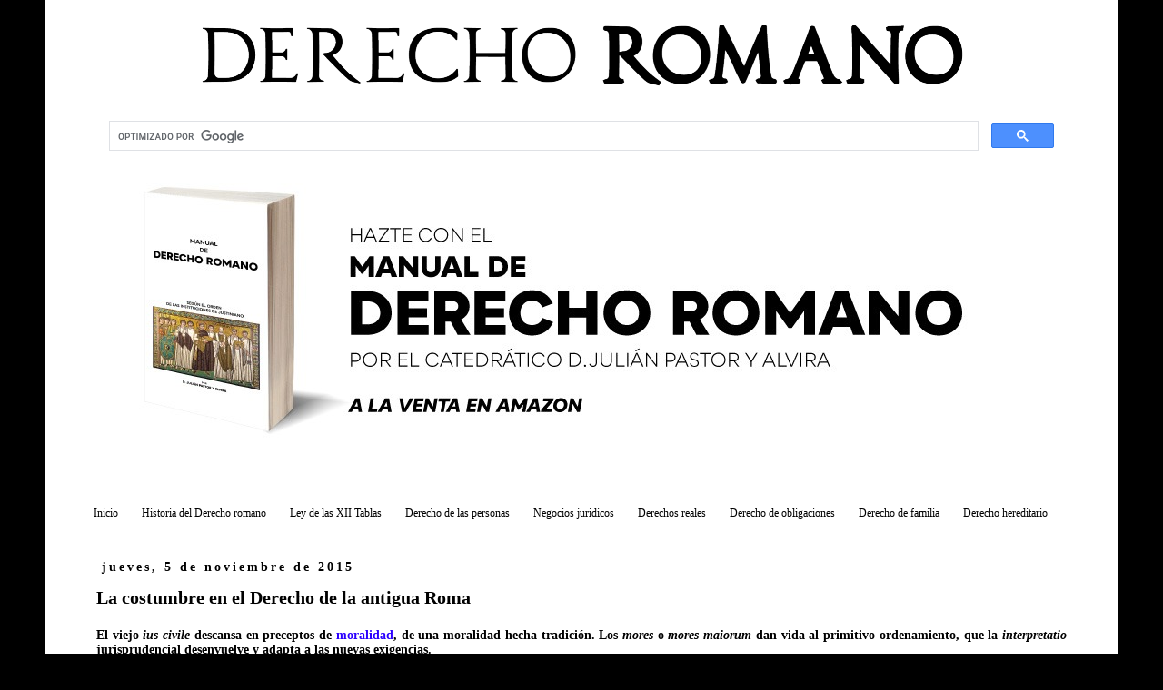

--- FILE ---
content_type: text/html; charset=UTF-8
request_url: https://www.derechoromano.es/2015/11/costumbre-derecho-antigua-roma.html
body_size: 12261
content:
<!DOCTYPE html>
<html class='v2' dir='ltr' xmlns='http://www.w3.org/1999/xhtml' xmlns:b='http://www.google.com/2005/gml/b' xmlns:data='http://www.google.com/2005/gml/data' xmlns:expr='http://www.google.com/2005/gml/expr'>
<head>
<link href='https://www.blogger.com/static/v1/widgets/335934321-css_bundle_v2.css' rel='stylesheet' type='text/css'/>

<script async src="//pagead2.googlesyndication.com/pagead/js/adsbygoogle.js"></script>
<script>
     (adsbygoogle = window.adsbygoogle || []).push({
          google_ad_client: "ca-pub-1100507908909636",
          enable_page_level_ads: true
     });
</script>
    
<meta content='width=1100' name='viewport'/>
<meta content='text/html; charset=UTF-8' http-equiv='Content-Type'/>
<meta content='blogger' name='generator'/>
<link href='https://www.derechoromano.es/favicon.ico' rel='icon' type='image/x-icon'/>
<link href='https://www.derechoromano.es/2015/11/costumbre-derecho-antigua-roma.html' rel='canonical'/>
<link rel="alternate" type="application/atom+xml" title="Derecho Romano - Atom" href="https://www.derechoromano.es/feeds/posts/default" />
<link rel="alternate" type="application/rss+xml" title="Derecho Romano - RSS" href="https://www.derechoromano.es/feeds/posts/default?alt=rss" />
<link rel="service.post" type="application/atom+xml" title="Derecho Romano - Atom" href="https://www.blogger.com/feeds/190560525618928424/posts/default" />

<link rel="alternate" type="application/atom+xml" title="Derecho Romano - Atom" href="https://www.derechoromano.es/feeds/3075135912409192720/comments/default" />
<!--Can't find substitution for tag [blog.ieCssRetrofitLinks]-->
<link href='https://blogger.googleusercontent.com/img/b/R29vZ2xl/AVvXsEgg2-FZdWAvtsICBzSFz4plz8g-726VbAKbHy7SLIl8PttokEPCleBek8xVVHWzPgKw4FxAhuj2OpCuWgDnrQOpkad46GEgQVbOtZ52uzNFCPTLKnirj4-AFVXA9LQltQ4VnJUWnKpPFSc/s640/Costumbre-Derecho-romano.jpg' rel='image_src'/>
<meta content='https://www.derechoromano.es/2015/11/costumbre-derecho-antigua-roma.html' property='og:url'/>
<meta content='La costumbre en el Derecho de la antigua Roma' property='og:title'/>
<meta content='Blog de Derecho romano. Base de datos con más de mil doscientas entradas sobre el Derecho de la antigua Roma.' property='og:description'/>
<meta content='https://blogger.googleusercontent.com/img/b/R29vZ2xl/AVvXsEgg2-FZdWAvtsICBzSFz4plz8g-726VbAKbHy7SLIl8PttokEPCleBek8xVVHWzPgKw4FxAhuj2OpCuWgDnrQOpkad46GEgQVbOtZ52uzNFCPTLKnirj4-AFVXA9LQltQ4VnJUWnKpPFSc/w1200-h630-p-k-no-nu/Costumbre-Derecho-romano.jpg' property='og:image'/>
<title>La costumbre en el Derecho de la antigua Roma - Derecho Romano</title>
<style id='page-skin-1' type='text/css'><!--
/*
-----------------------------------------------
Blogger Template Style
Name:     Simple
Designer: Josh Peterson
URL:      www.noaesthetic.com
----------------------------------------------- */
/* Variable definitions
====================
<Variable name="keycolor" description="Main Color" type="color" default="#66bbdd"/>
<Group description="Page Text" selector="body">
<Variable name="body.font" description="Font" type="font"
default="normal normal 12px Arial, Tahoma, Helvetica, FreeSans, sans-serif"/>
<Variable name="body.text.color" description="Text Color" type="color" default="#222222"/>
</Group>
<Group description="Backgrounds" selector=".body-fauxcolumns-outer">
<Variable name="body.background.color" description="Outer Background" type="color" default="#66bbdd"/>
<Variable name="content.background.color" description="Main Background" type="color" default="#ffffff"/>
<Variable name="header.background.color" description="Header Background" type="color" default="transparent"/>
</Group>
<Group description="Links" selector=".main-outer">
<Variable name="link.color" description="Link Color" type="color" default="#2288bb"/>
<Variable name="link.visited.color" description="Visited Color" type="color" default="#888888"/>
<Variable name="link.hover.color" description="Hover Color" type="color" default="#33aaff"/>
</Group>
<Group description="Blog Title" selector=".header h1">
<Variable name="header.font" description="Font" type="font"
default="normal normal 60px Arial, Tahoma, Helvetica, FreeSans, sans-serif"/>
<Variable name="header.text.color" description="Title Color" type="color" default="#3399bb" />
</Group>
<Group description="Blog Description" selector=".header .description">
<Variable name="description.text.color" description="Description Color" type="color"
default="#777777" />
</Group>
<Group description="Tabs Text" selector=".tabs-inner .widget li a">
<Variable name="tabs.font" description="Font" type="font"
default="normal normal 14px Arial, Tahoma, Helvetica, FreeSans, sans-serif"/>
<Variable name="tabs.text.color" description="Text Color" type="color" default="#999999"/>
<Variable name="tabs.selected.text.color" description="Selected Color" type="color" default="#000000"/>
</Group>
<Group description="Tabs Background" selector=".tabs-outer .PageList">
<Variable name="tabs.background.color" description="Background Color" type="color" default="#f5f5f5"/>
<Variable name="tabs.selected.background.color" description="Selected Color" type="color" default="#eeeeee"/>
</Group>
<Group description="Post Title" selector="h3.post-title, .comments h4">
<Variable name="post.title.font" description="Font" type="font"
default="normal normal 22px Arial, Tahoma, Helvetica, FreeSans, sans-serif"/>
</Group>
<Group description="Date Header" selector=".date-header">
<Variable name="date.header.color" description="Text Color" type="color"
default="#000000"/>
<Variable name="date.header.background.color" description="Background Color" type="color"
default="transparent"/>
</Group>
<Group description="Post Footer" selector=".post-footer">
<Variable name="post.footer.text.color" description="Text Color" type="color" default="#666666"/>
<Variable name="post.footer.background.color" description="Background Color" type="color"
default="#f9f9f9"/>
<Variable name="post.footer.border.color" description="Shadow Color" type="color" default="#eeeeee"/>
</Group>
<Group description="Gadgets" selector="h2">
<Variable name="widget.title.font" description="Title Font" type="font"
default="normal bold 11px Arial, Tahoma, Helvetica, FreeSans, sans-serif"/>
<Variable name="widget.title.text.color" description="Title Color" type="color" default="#000000"/>
<Variable name="widget.alternate.text.color" description="Alternate Color" type="color" default="#999999"/>
</Group>
<Group description="Images" selector=".main-inner">
<Variable name="image.background.color" description="Background Color" type="color" default="#ffffff"/>
<Variable name="image.border.color" description="Border Color" type="color" default="#eeeeee"/>
<Variable name="image.text.color" description="Caption Text Color" type="color" default="#000000"/>
</Group>
<Group description="Accents" selector=".content-inner">
<Variable name="body.rule.color" description="Separator Line Color" type="color" default="#eeeeee"/>
<Variable name="tabs.border.color" description="Tabs Border Color" type="color" default="transparent"/>
</Group>
<Variable name="body.background" description="Body Background" type="background"
color="#000000" default="$(color) none repeat scroll top left"/>
<Variable name="body.background.override" description="Body Background Override" type="string" default=""/>
<Variable name="body.background.gradient.cap" description="Body Gradient Cap" type="url"
default="url(//www.blogblog.com/1kt/simple/gradients_light.png)"/>
<Variable name="body.background.gradient.tile" description="Body Gradient Tile" type="url"
default="url(//www.blogblog.com/1kt/simple/body_gradient_tile_light.png)"/>
<Variable name="content.background.color.selector" description="Content Background Color Selector" type="string" default=".content-inner"/>
<Variable name="content.padding" description="Content Padding" type="length" default="10px"/>
<Variable name="content.padding.horizontal" description="Content Horizontal Padding" type="length" default="10px"/>
<Variable name="content.shadow.spread" description="Content Shadow Spread" type="length" default="40px"/>
<Variable name="content.shadow.spread.webkit" description="Content Shadow Spread (WebKit)" type="length" default="5px"/>
<Variable name="content.shadow.spread.ie" description="Content Shadow Spread (IE)" type="length" default="10px"/>
<Variable name="main.border.width" description="Main Border Width" type="length" default="0"/>
<Variable name="header.background.gradient" description="Header Gradient" type="url" default="none"/>
<Variable name="header.shadow.offset.left" description="Header Shadow Offset Left" type="length" default="-1px"/>
<Variable name="header.shadow.offset.top" description="Header Shadow Offset Top" type="length" default="-1px"/>
<Variable name="header.shadow.spread" description="Header Shadow Spread" type="length" default="1px"/>
<Variable name="header.padding" description="Header Padding" type="length" default="30px"/>
<Variable name="header.border.size" description="Header Border Size" type="length" default="1px"/>
<Variable name="header.bottom.border.size" description="Header Bottom Border Size" type="length" default="1px"/>
<Variable name="header.border.horizontalsize" description="Header Horizontal Border Size" type="length" default="0"/>
<Variable name="description.text.size" description="Description Text Size" type="string" default="140%"/>
<Variable name="tabs.margin.top" description="Tabs Margin Top" type="length" default="0" />
<Variable name="tabs.margin.side" description="Tabs Side Margin" type="length" default="30px" />
<Variable name="tabs.background.gradient" description="Tabs Background Gradient" type="url"
default="url(//www.blogblog.com/1kt/simple/gradients_light.png)"/>
<Variable name="tabs.border.width" description="Tabs Border Width" type="length" default="1px"/>
<Variable name="tabs.bevel.border.width" description="Tabs Bevel Border Width" type="length" default="1px"/>
<Variable name="date.header.padding" description="Date Header Padding" type="string" default="inherit"/>
<Variable name="date.header.letterspacing" description="Date Header Letter Spacing" type="string" default="inherit"/>
<Variable name="date.header.margin" description="Date Header Margin" type="string" default="inherit"/>
<Variable name="post.margin.bottom" description="Post Bottom Margin" type="length" default="25px"/>
<Variable name="image.border.small.size" description="Image Border Small Size" type="length" default="2px"/>
<Variable name="image.border.large.size" description="Image Border Large Size" type="length" default="5px"/>
<Variable name="page.width.selector" description="Page Width Selector" type="string" default=".region-inner"/>
<Variable name="page.width" description="Page Width" type="string" default="auto"/>
<Variable name="main.section.margin" description="Main Section Margin" type="length" default="15px"/>
<Variable name="main.padding" description="Main Padding" type="length" default="15px"/>
<Variable name="main.padding.top" description="Main Padding Top" type="length" default="30px"/>
<Variable name="main.padding.bottom" description="Main Padding Bottom" type="length" default="30px"/>
<Variable name="paging.background"
color="#ffffff"
description="Background of blog paging area" type="background"
default="transparent none no-repeat scroll top center"/>
<Variable name="footer.bevel" description="Bevel border length of footer" type="length" default="0"/>
<Variable name="mobile.background.overlay" description="Mobile Background Overlay" type="string"
default="transparent none repeat scroll top left"/>
<Variable name="mobile.background.size" description="Mobile Background Size" type="string" default="auto"/>
<Variable name="mobile.button.color" description="Mobile Button Color" type="color" default="#ffffff" />
<Variable name="startSide" description="Side where text starts in blog language" type="automatic" default="left"/>
<Variable name="endSide" description="Side where text ends in blog language" type="automatic" default="right"/>
*/
/* Content
----------------------------------------------- */
body, .body-fauxcolumn-outer {
font: normal normal 16px 'Times New Roman', Times, FreeSerif, serif;
color: #000000;
background: #000000 none repeat scroll top left;
padding: 0 0 0 0;
}
html body .region-inner {
min-width: 0;
max-width: 100%;
width: auto;
}
a:link {
text-decoration:none;
color: #000000;
}
a:visited {
text-decoration:none;
color: #000000;
}
a:hover {
text-decoration:underline;
color: #000000;
}
.body-fauxcolumn-outer .fauxcolumn-inner {
background: transparent none repeat scroll top left;
_background-image: none;
}
.body-fauxcolumn-outer .cap-top {
position: absolute;
z-index: 1;
height: 400px;
width: 100%;
background: #000000 none repeat scroll top left;
}
.body-fauxcolumn-outer .cap-top .cap-left {
width: 100%;
background: transparent none repeat-x scroll top left;
_background-image: none;
}
.content-outer {
-moz-box-shadow: 0 0 0 rgba(0, 0, 0, .15);
-webkit-box-shadow: 0 0 0 rgba(0, 0, 0, .15);
-goog-ms-box-shadow: 0 0 0 #333333;
box-shadow: 0 0 0 rgba(0, 0, 0, .15);
margin-bottom: 1px;
}
.content-inner {
padding: 10px 40px;
}
.content-inner {
background-color: #ffffff;
}
/* Header
----------------------------------------------- */
.header-outer {
background: transparent none repeat-x scroll 0 -400px;
_background-image: none;
}
.Header h1 {
font: normal normal 40px 'Times New Roman', Times, FreeSerif, serif;
color: #000000;
text-shadow: 0 0 0 rgba(0, 0, 0, .2);
}
.Header h1 a {
color: #000000;
}
.Header .description {
font-size: 18px;
color: #000000;
}
.header-inner .Header .titlewrapper {
padding: 22px 0;
}
.header-inner .Header .descriptionwrapper {
padding: 0 0;
}
/* Tabs
----------------------------------------------- */
.tabs-inner .section:first-child {
border-top: 0 solid #dddddd;
}
.tabs-inner .section:first-child ul {
margin-top: -1px;
border-top: 1px solid #ffffff;
border-left: 1px solid #ffffff;
border-right: 1px solid #ffffff;
}
.tabs-inner .widget ul {
background: transparent none repeat-x scroll 0 -800px;
_background-image: none;
border-bottom: 1px solid #ffffff;
margin-top: 0;
margin-left: -30px;
margin-right: -30px;
}
.tabs-inner .widget li a {
display: inline-block;
padding: .6em 1em;
font: normal normal 12px 'Times New Roman', Times, FreeSerif, serif;
color: #000000;
border-left: 1px solid #ffffff;
border-right: 1px solid #ffffff;
}
.tabs-inner .widget li:first-child a {
border-left: none;
}
.tabs-inner .widget li.selected a, .tabs-inner .widget li a:hover {
color: #000000;
background-color: #ffffff;
text-decoration: none;
}
/* Columns
----------------------------------------------- */
.main-outer {
border-top: 0 solid transparent;
}
.fauxcolumn-left-outer .fauxcolumn-inner {
border-right: 1px solid transparent;
}
.fauxcolumn-right-outer .fauxcolumn-inner {
border-left: 1px solid transparent;
}
/* Headings
----------------------------------------------- */
h2 {
margin: 0 0 1em 0;
font: normal bold 14px 'Times New Roman', Times, FreeSerif, serif;
color: #000000;
}
/* Widgets
----------------------------------------------- */
.widget .zippy {
color: #999999;
text-shadow: 2px 2px 1px rgba(0, 0, 0, .1);
}
.widget .popular-posts ul {
list-style: none;
}
/* Posts
----------------------------------------------- */
.date-header span {
background-color: #ffffff;
color: #000000;
padding: 0.4em;
letter-spacing: 3px;
margin: inherit;
}
.main-inner {
padding-top: 35px;
padding-bottom: 65px;
}
.main-inner .column-center-inner {
padding: 0 0;
}
.main-inner .column-center-inner .section {
margin: 0 1em;
}
.post {
margin: 0 0 45px 0;
}
h3.post-title, .comments h4 {
font: normal bold 20px 'Times New Roman', Times, FreeSerif, serif;
margin: .75em 0 0;
}
.post-body {
font-size: 110%;
line-height: 1.4;
position: relative;
text-align: justify;
}
.post-body img, .post-body .tr-caption-container, .Profile img, .Image img,
.BlogList .item-thumbnail img {
padding: 2px;
background: #ffffff;
border: 1px solid #ffffff;
-moz-box-shadow: 1px 1px 5px rgba(0, 0, 0, .1);
-webkit-box-shadow: 1px 1px 5px rgba(0, 0, 0, .1);
box-shadow: 1px 1px 5px rgba(0, 0, 0, .1);
}
.post-body img, .post-body .tr-caption-container {
padding: 5px;
}
.post-body .tr-caption-container {
color: #000000;
}
.post-body .tr-caption-container img {
padding: 0;
background: transparent;
border: none;
-moz-box-shadow: 0 0 0 rgba(0, 0, 0, .1);
-webkit-box-shadow: 0 0 0 rgba(0, 0, 0, .1);
box-shadow: 0 0 0 rgba(0, 0, 0, .1);
}
.post-header {
margin: 0 0 1.5em;
line-height: 1.6;
font-size: 90%;
}
.post-footer {
margin: 20px -2px 0;
padding: 5px 10px;
color: #000000;
background-color: #ffffff;
border-bottom: 1px solid #ffffff;
line-height: 1.6;
font-size: 90%;
}
#comments .comment-author {
padding-top: 1.5em;
border-top: 1px solid transparent;
background-position: 0 1.5em;
}
#comments .comment-author:first-child {
padding-top: 0;
border-top: none;
}
.avatar-image-container {
margin: .2em 0 0;
}
#comments .avatar-image-container img {
border: 1px solid #ffffff;
}
/* Comments
----------------------------------------------- */
.comments .comments-content .icon.blog-author {
background-repeat: no-repeat;
background-image: url([data-uri]);
}
.comments .comments-content .loadmore a {
border-top: 1px solid #999999;
border-bottom: 1px solid #999999;
}
.comments .comment-thread.inline-thread {
background-color: #ffffff;
}
.comments .continue {
border-top: 2px solid #999999;
}
/* Accents
---------------------------------------------- */
.section-columns td.columns-cell {
border-left: 1px solid transparent;
}
.blog-pager {
background: transparent url(//www.blogblog.com/1kt/simple/paging_dot.png) repeat-x scroll top center;
}
.blog-pager-older-link, .home-link,
.blog-pager-newer-link {
background-color: #ffffff;
padding: 5px;
}
.footer-outer {
border-top: 1px dashed #bbbbbb;
}
/* Mobile
----------------------------------------------- */
body.mobile  {
background-size: auto;
}
.mobile .body-fauxcolumn-outer {
background: transparent none repeat scroll top left;
}
.mobile .body-fauxcolumn-outer .cap-top {
background-size: 100% auto;
}
.mobile .content-outer {
-webkit-box-shadow: 0 0 3px rgba(0, 0, 0, .15);
box-shadow: 0 0 3px rgba(0, 0, 0, .15);
}
body.mobile .AdSense {
margin: 0 -0;
}
.mobile .tabs-inner .widget ul {
margin-left: 0;
margin-right: 0;
}
.mobile .post {
margin: 0;
}
.mobile .main-inner .column-center-inner .section {
margin: 0;
}
.mobile .date-header span {
padding: 0.1em 10px;
margin: 0 -10px;
}
.mobile h3.post-title {
margin: 0;
}
.mobile .blog-pager {
background: transparent none no-repeat scroll top center;
}
.mobile .footer-outer {
border-top: none;
}
.mobile .main-inner, .mobile .footer-inner {
background-color: #ffffff;
}
.mobile-index-contents {
color: #000000;
}
.mobile-link-button {
background-color: #000000;
}
.mobile-link-button a:link, .mobile-link-button a:visited {
color: #ffffff;
}
.mobile .tabs-inner .section:first-child {
border-top: none;
}
.mobile .tabs-inner .PageList .widget-content {
background-color: #eeeeee;
color: #000000;
border-top: 1px solid #dddddd;
border-bottom: 1px solid #dddddd;
}
.mobile .tabs-inner .PageList .widget-content .pagelist-arrow {
border-left: 1px solid #dddddd;
}
.content {
margin-top:-110px !important;
}
.content {
margin-top:-110px !important;
}
.content {
margin-top:-110px !important;
}

--></style>
<style id='template-skin-1' type='text/css'><!--
body {
min-width: 1180px;
}
.content-outer, .content-fauxcolumn-outer, .region-inner {
min-width: 1180px;
max-width: 1180px;
_width: 1180px;
}
.main-inner .columns {
padding-left: 0px;
padding-right: 0px;
}
.main-inner .fauxcolumn-center-outer {
left: 0px;
right: 0px;
/* IE6 does not respect left and right together */
_width: expression(this.parentNode.offsetWidth -
parseInt("0px") -
parseInt("0px") + 'px');
}
.main-inner .fauxcolumn-left-outer {
width: 0px;
}
.main-inner .fauxcolumn-right-outer {
width: 0px;
}
.main-inner .column-left-outer {
width: 0px;
right: 100%;
margin-left: -0px;
}
.main-inner .column-right-outer {
width: 0px;
margin-right: -0px;
}
#layout {
min-width: 0;
}
#layout .content-outer {
min-width: 0;
width: 800px;
}
#layout .region-inner {
min-width: 0;
width: auto;
}
--></style>
<script type='text/javascript'>
        (function(i,s,o,g,r,a,m){i['GoogleAnalyticsObject']=r;i[r]=i[r]||function(){
        (i[r].q=i[r].q||[]).push(arguments)},i[r].l=1*new Date();a=s.createElement(o),
        m=s.getElementsByTagName(o)[0];a.async=1;a.src=g;m.parentNode.insertBefore(a,m)
        })(window,document,'script','https://www.google-analytics.com/analytics.js','ga');
        ga('create', 'UA-10360334-23', 'auto', 'blogger');
        ga('blogger.send', 'pageview');
      </script>
<meta content='aK-0ihIPaSSWZDfnkTqoVF_A3_U' name='alexaVerifyID'/>
<!-- Start Alexa Certify Javascript -->
<script type='text/javascript'>
_atrk_opts = { atrk_acct:"BD16l1aoHvD0kU", domain:"derechoromano.es",dynamic: true};
(function() { var as = document.createElement('script'); as.type = 'text/javascript'; as.async = true; as.src = "https://d31qbv1cthcecs.cloudfront.net/atrk.js"; var s = document.getElementsByTagName('script')[0];s.parentNode.insertBefore(as, s); })();
</script>
<noscript><img alt='' height='1' src='https://d5nxst8fruw4z.cloudfront.net/atrk.gif?account=BD16l1aoHvD0kU' style='display:none' width='1'/></noscript>
<!-- End Alexa Certify Javascript -->
<script>cookieChoices = {};</script>
<link href='https://www.blogger.com/dyn-css/authorization.css?targetBlogID=190560525618928424&amp;zx=e7948770-f5bb-4188-9e72-fdb63d096f82' media='none' onload='if(media!=&#39;all&#39;)media=&#39;all&#39;' rel='stylesheet'/><noscript><link href='https://www.blogger.com/dyn-css/authorization.css?targetBlogID=190560525618928424&amp;zx=e7948770-f5bb-4188-9e72-fdb63d096f82' rel='stylesheet'/></noscript>
<meta name='google-adsense-platform-account' content='ca-host-pub-1556223355139109'/>
<meta name='google-adsense-platform-domain' content='blogspot.com'/>

<!-- data-ad-client=ca-pub-1100507908909636 -->

<script type="text/javascript" language="javascript">
  // Supply ads personalization default for EEA readers
  // See https://www.blogger.com/go/adspersonalization
  adsbygoogle = window.adsbygoogle || [];
  if (typeof adsbygoogle.requestNonPersonalizedAds === 'undefined') {
    adsbygoogle.requestNonPersonalizedAds = 1;
  }
</script>


</head>
<style type='text/css'>
#navbar-iframe {display: none !important; }
body .navbar {height: 0 !important}
</style>
<body class='loading'>
<div class='navbar section' id='navbar'><div class='widget Navbar' data-version='1' id='Navbar1'><script type="text/javascript">
    function setAttributeOnload(object, attribute, val) {
      if(window.addEventListener) {
        window.addEventListener('load',
          function(){ object[attribute] = val; }, false);
      } else {
        window.attachEvent('onload', function(){ object[attribute] = val; });
      }
    }
  </script>
<div id="navbar-iframe-container"></div>
<script type="text/javascript" src="https://apis.google.com/js/platform.js"></script>
<script type="text/javascript">
      gapi.load("gapi.iframes:gapi.iframes.style.bubble", function() {
        if (gapi.iframes && gapi.iframes.getContext) {
          gapi.iframes.getContext().openChild({
              url: 'https://www.blogger.com/navbar/190560525618928424?po\x3d3075135912409192720\x26origin\x3dhttps://www.derechoromano.es',
              where: document.getElementById("navbar-iframe-container"),
              id: "navbar-iframe"
          });
        }
      });
    </script><script type="text/javascript">
(function() {
var script = document.createElement('script');
script.type = 'text/javascript';
script.src = '//pagead2.googlesyndication.com/pagead/js/google_top_exp.js';
var head = document.getElementsByTagName('head')[0];
if (head) {
head.appendChild(script);
}})();
</script>
</div></div>
<div class='body-fauxcolumns'>
<div class='fauxcolumn-outer body-fauxcolumn-outer'>
<div class='cap-top'>
<div class='cap-left'></div>
<div class='cap-right'></div>
</div>
<div class='fauxborder-left'>
<div class='fauxborder-right'></div>
<div class='fauxcolumn-inner'>
</div>
</div>
<div class='cap-bottom'>
<div class='cap-left'></div>
<div class='cap-right'></div>
</div>
</div>
</div>
<div class='content'>
<div class='content-fauxcolumns'>
<div class='fauxcolumn-outer content-fauxcolumn-outer'>
<div class='cap-top'>
<div class='cap-left'></div>
<div class='cap-right'></div>
</div>
<div class='fauxborder-left'>
<div class='fauxborder-right'></div>
<div class='fauxcolumn-inner'>
</div>
</div>
<div class='cap-bottom'>
<div class='cap-left'></div>
<div class='cap-right'></div>
</div>
</div>
</div>
<div class='content-outer'>
<div class='content-cap-top cap-top'>
<div class='cap-left'></div>
<div class='cap-right'></div>
</div>
<div class='fauxborder-left content-fauxborder-left'>
<div class='fauxborder-right content-fauxborder-right'></div>
<div class='content-inner'>
<header>
<div class='header-outer'>
<div class='header-cap-top cap-top'>
<div class='cap-left'></div>
<div class='cap-right'></div>
</div>
<div class='fauxborder-left header-fauxborder-left'>
<div class='fauxborder-right header-fauxborder-right'></div>
<div class='region-inner header-inner'>
<div class='header section' id='header'><div class='widget Header' data-version='1' id='Header1'>
<div id='header-inner'>
<div class='titlewrapper'>
<h1 class='title'>
<a href='https://www.derechoromano.es/'></a>
</h1>
</div>
<div class='descriptionwrapper'>
<p class='description'><span>
</span></p>
</div>
</div>
</div></div>
</div>
</div>
<div class='header-cap-bottom cap-bottom'>
<div class='cap-left'></div>
<div class='cap-right'></div>
</div>
</div>
</header>
<div class='tabs-outer'>
<div class='tabs-cap-top cap-top'>
<div class='cap-left'></div>
<div class='cap-right'></div>
</div>
<div class='fauxborder-left tabs-fauxborder-left'>
<div class='fauxborder-right tabs-fauxborder-right'></div>
<div class='region-inner tabs-inner'>
<div class='tabs section' id='crosscol'><div class='widget HTML' data-version='1' id='HTML1'>
<div class='widget-content'>
<br />
<br />
<div class="separator" style="clear: both; text-align: center;">
<a href="https://www.derechoromano.es/"><img border="0" data-original-height="82" data-original-width="842" src="https://blogger.googleusercontent.com/img/b/R29vZ2xl/AVvXsEgiisJGjaIZBwn8g8wvyD2BKBzTsJfDIITRStD27k8DQfrYoeG1OUdjEE_DcFW5LahtQoJu-e36-H9O72drOo2MWICxOr-Ej3BgmY8aktkpHLmTtsBFDREJ6k_rWL4qi7xZBlyypTEZ_EQ/s1600/Derecho-romano.png" /></a></div>
<br />
<center><script async src='https://cse.google.com/cse.js?cx=partner-pub-1100507908909636:2471817709'></script><div class="gcse-searchbox-only"></div>
<div class="separator" style="clear: both;"><a href="https://geni.us/Kr7zQqt" style="display: block; padding: 1em 0px; text-align: center;" target="_blank"><img alt="" border="0" data-original-height="313" data-original-width="1022" src="https://blogger.googleusercontent.com/img/b/R29vZ2xl/AVvXsEghW77GkW9V3mqA0K2vsnXXhlVfjP5I2i8pxBqnkbwMdYvB1WYHet4vI2TKJTm7XeBFVz-3ME8ixCLwUaAbodl8nP9VjnqkxoSE_x15uECNKBOxyKyIoCPhZ5o4DEj4muE3C-N9wW_fpAo/s0/Libro-derecho-romano-2.jpg" /></a></div></center>
</div>
<div class='clear'></div>
</div><div class='widget PageList' data-version='1' id='PageList1'>
<h2>Derecho romano</h2>
<div class='widget-content'>
<ul>
<li>
<a href='https://www.derechoromano.es/'>Inicio</a>
</li>
<li>
<a href='https://www.derechoromano.es/2016/06/derecho-quiritario-historia-derecho-romano.html'>Historia del Derecho romano</a>
</li>
<li>
<a href='https://www.derechoromano.es/2015/06/ley-xii-tablas.html'>Ley de las XII Tablas</a>
</li>
<li>
<a href='https://www.derechoromano.es/2016/07/derecho-personas-derecho-romano-concepto-clases-personas.html'>Derecho de las personas</a>
</li>
<li>
<a href='https://www.derechoromano.es/2016/07/concepto-clases-negocios-juridicos.html'>Negocios juridicos</a>
</li>
<li>
<a href='https://www.derechoromano.es/2016/08/derechos-reales-concepto-cosa.html'>Derechos reales</a>
</li>
<li>
<a href='https://www.derechoromano.es/2016/10/concepto-obligacion-antigua-roma.html'>Derecho de obligaciones</a>
</li>
<li>
<a href='https://www.derechoromano.es/2017/01/introduccion-derecho-familia.html'>Derecho de familia</a>
</li>
<li>
<a href='https://www.derechoromano.es/2017/02/fundamentacion-concepto-sucesion-hereditaria.html'>Derecho hereditario</a>
</li>
</ul>
<div class='clear'></div>
</div>
</div></div>
<div class='tabs section' id='crosscol-overflow'>
</div>
</div>
</div>
<div class='tabs-cap-bottom cap-bottom'>
<div class='cap-left'></div>
<div class='cap-right'></div>
</div>
</div>
<div class='main-outer'>
<div class='main-cap-top cap-top'>
<div class='cap-left'></div>
<div class='cap-right'></div>
</div>
<div class='fauxborder-left main-fauxborder-left'>
<div class='fauxborder-right main-fauxborder-right'></div>
<div class='region-inner main-inner'>
<div class='columns fauxcolumns'>
<div class='fauxcolumn-outer fauxcolumn-center-outer'>
<div class='cap-top'>
<div class='cap-left'></div>
<div class='cap-right'></div>
</div>
<div class='fauxborder-left'>
<div class='fauxborder-right'></div>
<div class='fauxcolumn-inner'>
</div>
</div>
<div class='cap-bottom'>
<div class='cap-left'></div>
<div class='cap-right'></div>
</div>
</div>
<div class='fauxcolumn-outer fauxcolumn-left-outer'>
<div class='cap-top'>
<div class='cap-left'></div>
<div class='cap-right'></div>
</div>
<div class='fauxborder-left'>
<div class='fauxborder-right'></div>
<div class='fauxcolumn-inner'>
</div>
</div>
<div class='cap-bottom'>
<div class='cap-left'></div>
<div class='cap-right'></div>
</div>
</div>
<div class='fauxcolumn-outer fauxcolumn-right-outer'>
<div class='cap-top'>
<div class='cap-left'></div>
<div class='cap-right'></div>
</div>
<div class='fauxborder-left'>
<div class='fauxborder-right'></div>
<div class='fauxcolumn-inner'>
</div>
</div>
<div class='cap-bottom'>
<div class='cap-left'></div>
<div class='cap-right'></div>
</div>
</div>
<!-- corrects IE6 width calculation -->
<div class='columns-inner'>
<div class='column-center-outer'>
<div class='column-center-inner'>
<div class='main section' id='main'><div class='widget Blog' data-version='1' id='Blog1'>
<div class='blog-posts hfeed'>

          <div class="date-outer">
        
<h2 class='date-header'><span>jueves, 5 de noviembre de 2015</span></h2>

          <div class="date-posts">
        
<div class='post-outer'>
<div class='post hentry' itemprop='blogPost' itemscope='itemscope' itemtype='http://schema.org/BlogPosting'>
<meta content='https://blogger.googleusercontent.com/img/b/R29vZ2xl/AVvXsEgg2-FZdWAvtsICBzSFz4plz8g-726VbAKbHy7SLIl8PttokEPCleBek8xVVHWzPgKw4FxAhuj2OpCuWgDnrQOpkad46GEgQVbOtZ52uzNFCPTLKnirj4-AFVXA9LQltQ4VnJUWnKpPFSc/s640/Costumbre-Derecho-romano.jpg' itemprop='image_url'/>
<meta content='190560525618928424' itemprop='blogId'/>
<meta content='3075135912409192720' itemprop='postId'/>
<a name='3075135912409192720'></a>
<h3 class='post-title entry-title' itemprop='name'>
La costumbre en el Derecho de la antigua Roma
</h3>
<div class='post-header'>
<div class='post-header-line-1'></div>
</div>
<div class='post-body entry-content' id='post-body-3075135912409192720' itemprop='description articleBody'>
<h2>
El viejo <i>ius civile</i> descansa en preceptos de <a href="https://www.derechoromano.es/2013/07/ius-fas-boni-mores.html"><span style="color: #2b00fe;">moralidad</span></a>, de una moralidad hecha tradición. Los <i>mores</i> o <i>mores maiorum</i> dan vida al primitivo ordenamiento, que la <i>interpretatio</i> jurisprudencial desenvuelve y adapta a las nuevas exigencias.</h2>
<div class="separator" style="clear: both; text-align: center;">
<a href="https://blogger.googleusercontent.com/img/b/R29vZ2xl/AVvXsEgg2-FZdWAvtsICBzSFz4plz8g-726VbAKbHy7SLIl8PttokEPCleBek8xVVHWzPgKw4FxAhuj2OpCuWgDnrQOpkad46GEgQVbOtZ52uzNFCPTLKnirj4-AFVXA9LQltQ4VnJUWnKpPFSc/s1600/Costumbre-Derecho-romano.jpg" style="margin-left: 1em; margin-right: 1em;"><img alt="Derecho romano y costumbre" border="0" height="420" src="https://blogger.googleusercontent.com/img/b/R29vZ2xl/AVvXsEgg2-FZdWAvtsICBzSFz4plz8g-726VbAKbHy7SLIl8PttokEPCleBek8xVVHWzPgKw4FxAhuj2OpCuWgDnrQOpkad46GEgQVbOtZ52uzNFCPTLKnirj4-AFVXA9LQltQ4VnJUWnKpPFSc/s640/Costumbre-Derecho-romano.jpg" title="Costumbre" width="640" /></a></div>
<br />
La terminología romana no es firme en lo que toca a distinguir entre los <i>mores</i> y la <i>consuetudo</i>, entre los contenidos de moral tradicionales y la costumbre. En todo caso, parece probable que la doctrina de la costumbre, tal como hoy la entendemos, se desenvuelve en época postclásica. Los clásicos no contraponen <i>interpretatio</i> y <i>lex</i>, integradoras ambas del <i><a href="https://www.derechoromano.es/2011/12/ius-civile-naturale-gentium.html"><span style="color: #2b00fe;">ius civile</span></a></i>. El <i>ius ex non scripto</i> se refiere, por modo esencial, a la <i>interpretatio prudentium</i>, y no a unas normas consuetudinarias de cuño moderno.<br />
<br />
<a name="more"></a>En el Derecho de la última época está clara la antítesis entre costumbres y <i>constitutio principis</i>. Todo el Derecho tiene ahora su raíz y fuerza en la ley, respecto de la cual la costumbre cumple una función correctora o subsidiaria, sin que pueda abrogarla.<br />
<br />
En las fuentes se dibujan levemente algunas de las notas que sobre la costumbre formula la ciencia actual respecto de la observancia general &#8211;<i>consensus omnium</i>&#8211;; la persuasión del carácter obligatorio &#8211;<i>opinio necessitatis</i>&#8211;; la práctica de la largo tiempo &#8211;<i>vetustas</i>, <i>diuturna</i> (o <i>longa</i> o <i>inveterata</i>) <i>consuetudo</i>&#8211;, y el ámbito de eficacia.
<br />
<br />
----------<br />
<br />
<b>Fuente:</b><br />
Derecho Romano, Instituciones de Derecho Privado | Juan Iglesias | Páginas 37 - 38.
<div style='clear: both;'></div>
</div>
<div class='post-footer'>


<div class="separator" style="clear: both;"><a href="https://geni.us/Kr7zQqt" style="display: block; padding: 1em 0px; text-align: center;" target="_blank"><img alt="" border="0" data-original-height="313" data-original-width="1022" src="https://1.bp.blogspot.com/-SNQ90uEwAoU/YBUqOLq_sUI/AAAAAAAAeXY/k0aL_h45lEIrAPjn6VysFkdXIQElhhljACLcBGAsYHQ/s0/Libro-derecho-romano-2.jpg" /></a></div>
</center>

<div class='post-footer-line post-footer-line-1'><span class='post-author vcard'>
Publicado por
<span class='fn' itemprop='author' itemscope='itemscope' itemtype='http://schema.org/Person'>
<span itemprop='name'>Javier García de Tiedra González</span>
</span>
</span>
<span class='post-timestamp'>
en
<meta content='https://www.derechoromano.es/2015/11/costumbre-derecho-antigua-roma.html' itemprop='url'/>
<a class='timestamp-link' href='https://www.derechoromano.es/2015/11/costumbre-derecho-antigua-roma.html' rel='bookmark' title='permanent link'><abbr class='published' itemprop='datePublished' title='2015-11-05T16:53:00+01:00'>16:53</abbr></a>
</span>
<span class='post-icons'>
<span class='item-control blog-admin pid-272736216'>
<a href='https://www.blogger.com/post-edit.g?blogID=190560525618928424&postID=3075135912409192720&from=pencil' title='Editar entrada'>
<img alt='' class='icon-action' height='18' src='https://resources.blogblog.com/img/icon18_edit_allbkg.gif' width='18'/>
</a>
</span>
</span>
<div class='post-share-buttons goog-inline-block'>
<a class='goog-inline-block share-button sb-email' href='https://www.blogger.com/share-post.g?blogID=190560525618928424&postID=3075135912409192720&target=email' target='_blank' title='Enviar por correo electrónico'><span class='share-button-link-text'>Enviar por correo electrónico</span></a><a class='goog-inline-block share-button sb-blog' href='https://www.blogger.com/share-post.g?blogID=190560525618928424&postID=3075135912409192720&target=blog' onclick='window.open(this.href, "_blank", "height=270,width=475"); return false;' target='_blank' title='Escribe un blog'><span class='share-button-link-text'>Escribe un blog</span></a><a class='goog-inline-block share-button sb-twitter' href='https://www.blogger.com/share-post.g?blogID=190560525618928424&postID=3075135912409192720&target=twitter' target='_blank' title='Compartir en X'><span class='share-button-link-text'>Compartir en X</span></a><a class='goog-inline-block share-button sb-facebook' href='https://www.blogger.com/share-post.g?blogID=190560525618928424&postID=3075135912409192720&target=facebook' onclick='window.open(this.href, "_blank", "height=430,width=640"); return false;' target='_blank' title='Compartir con Facebook'><span class='share-button-link-text'>Compartir con Facebook</span></a><a class='goog-inline-block share-button sb-pinterest' href='https://www.blogger.com/share-post.g?blogID=190560525618928424&postID=3075135912409192720&target=pinterest' target='_blank' title='Compartir en Pinterest'><span class='share-button-link-text'>Compartir en Pinterest</span></a>
</div>
</div>
<div class='post-footer-line post-footer-line-2'><span class='post-labels'>
Etiquetas:
<a href='https://www.derechoromano.es/search/label/Costumbre' rel='tag'>Costumbre</a>,
<a href='https://www.derechoromano.es/search/label/Derecho' rel='tag'>Derecho</a>,
<a href='https://www.derechoromano.es/search/label/Derecho%20romano' rel='tag'>Derecho romano</a>
</span>
</div>
<div class='post-footer-line post-footer-line-3'></div>
</div>
</div>
<div class='comments' id='comments'>
<a name='comments'></a>
</div>
</div>

        </div></div>
      
</div>
<div class='blog-pager' id='blog-pager'>
<span id='blog-pager-newer-link'>
<a class='blog-pager-newer-link' href='https://www.derechoromano.es/2015/11/extincion-obligaciones-derecho-romano-otras-causas.html' id='Blog1_blog-pager-newer-link' title='Entrada más reciente'>Entrada más reciente</a>
</span>
<span id='blog-pager-older-link'>
<a class='blog-pager-older-link' href='https://www.derechoromano.es/2015/11/extincion-obligaciones-derecho-romano-acceptilatio-pacto-no-pedir.html' id='Blog1_blog-pager-older-link' title='Entrada antigua'>Entrada antigua</a>
</span>
<a class='home-link' href='https://www.derechoromano.es/'>Inicio</a>
</div>
<div class='clear'></div>
<div class='post-feeds'>
</div>
</div>
</div>
</div>
</div>
<div class='column-left-outer'>
<div class='column-left-inner'>
<aside>
</aside>
</div>
</div>
<div class='column-right-outer'>
<div class='column-right-inner'>
<aside>
</aside>
</div>
</div>
</div>
<div style='clear: both'></div>
<!-- columns -->
</div>
<!-- main -->
</div>
</div>
<div class='main-cap-bottom cap-bottom'>
<div class='cap-left'></div>
<div class='cap-right'></div>
</div>
</div>
<footer>
<div class='footer-outer'>
<div class='footer-cap-top cap-top'>
<div class='cap-left'></div>
<div class='cap-right'></div>
</div>
<div class='fauxborder-left footer-fauxborder-left'>
<div class='fauxborder-right footer-fauxborder-right'></div>
<div class='region-inner footer-inner'>
<div class='foot no-items section' id='footer-1'></div>
<table border='0' cellpadding='0' cellspacing='0' class='section-columns columns-3'>
<tbody>
<tr>
<td class='first columns-cell'>
<div class='foot no-items section' id='footer-2-1'></div>
</td>
<td class='columns-cell'>
<div class='foot no-items section' id='footer-2-2'></div>
</td>
<td class='columns-cell'>
<div class='foot no-items section' id='footer-2-3'></div>
</td>
</tr>
</tbody>
</table>
<!-- outside of the include in order to lock Attribution widget -->
<div class='foot section' id='footer-3'><div class='widget Attribution' data-version='1' id='Attribution1'>
<div class='widget-content' style='text-align: center;'>
Derecho Romano | 2011 - 2022. Con la tecnología de <a href='https://www.blogger.com' target='_blank'>Blogger</a>.
</div>
<div class='clear'></div>
</div></div>
</div>
</div>
<div class='footer-cap-bottom cap-bottom'>
<div class='cap-left'></div>
<div class='cap-right'></div>
</div>
</div>
</footer>
<!-- content -->
</div>
</div>
<div class='content-cap-bottom cap-bottom'>
<div class='cap-left'></div>
<div class='cap-right'></div>
</div>
</div>
</div>
<script type='text/javascript'>
    window.setTimeout(function() {
        document.body.className = document.body.className.replace('loading', '');
      }, 10);
  </script>
<!--It is your responsibility to notify your visitors about cookies used and data collected on your blog. Blogger makes a standard notification available for you to use on your blog, and you can customize it or replace with your own notice. See http://www.blogger.com/go/cookiechoices for more details.-->
<script defer='' src='/js/cookienotice.js'></script>
<script>
    document.addEventListener('DOMContentLoaded', function(event) {
      window.cookieChoices && cookieChoices.showCookieConsentBar && cookieChoices.showCookieConsentBar(
          (window.cookieOptions && cookieOptions.msg) || 'This site uses cookies from Google to deliver its services and to analyze traffic. Your IP address and user-agent are shared with Google along with performance and security metrics to ensure quality of service, generate usage statistics, and to detect and address abuse.',
          (window.cookieOptions && cookieOptions.close) || 'Got it',
          (window.cookieOptions && cookieOptions.learn) || 'Learn More',
          (window.cookieOptions && cookieOptions.link) || 'https://www.blogger.com/go/blogspot-cookies');
    });
  </script>

<script type="text/javascript" src="https://www.blogger.com/static/v1/widgets/2028843038-widgets.js"></script>
<script type='text/javascript'>
window['__wavt'] = 'AOuZoY49FUJCuYJy_TKwM1YD7qHq8laP-w:1769819453875';_WidgetManager._Init('//www.blogger.com/rearrange?blogID\x3d190560525618928424','//www.derechoromano.es/2015/11/costumbre-derecho-antigua-roma.html','190560525618928424');
_WidgetManager._SetDataContext([{'name': 'blog', 'data': {'blogId': '190560525618928424', 'title': 'Derecho Romano', 'url': 'https://www.derechoromano.es/2015/11/costumbre-derecho-antigua-roma.html', 'canonicalUrl': 'https://www.derechoromano.es/2015/11/costumbre-derecho-antigua-roma.html', 'homepageUrl': 'https://www.derechoromano.es/', 'searchUrl': 'https://www.derechoromano.es/search', 'canonicalHomepageUrl': 'https://www.derechoromano.es/', 'blogspotFaviconUrl': 'https://www.derechoromano.es/favicon.ico', 'bloggerUrl': 'https://www.blogger.com', 'hasCustomDomain': true, 'httpsEnabled': true, 'enabledCommentProfileImages': true, 'gPlusViewType': 'FILTERED_POSTMOD', 'adultContent': false, 'analyticsAccountNumber': 'UA-10360334-23', 'encoding': 'UTF-8', 'locale': 'es', 'localeUnderscoreDelimited': 'es', 'languageDirection': 'ltr', 'isPrivate': false, 'isMobile': false, 'isMobileRequest': false, 'mobileClass': '', 'isPrivateBlog': false, 'isDynamicViewsAvailable': true, 'feedLinks': '\x3clink rel\x3d\x22alternate\x22 type\x3d\x22application/atom+xml\x22 title\x3d\x22Derecho Romano - Atom\x22 href\x3d\x22https://www.derechoromano.es/feeds/posts/default\x22 /\x3e\n\x3clink rel\x3d\x22alternate\x22 type\x3d\x22application/rss+xml\x22 title\x3d\x22Derecho Romano - RSS\x22 href\x3d\x22https://www.derechoromano.es/feeds/posts/default?alt\x3drss\x22 /\x3e\n\x3clink rel\x3d\x22service.post\x22 type\x3d\x22application/atom+xml\x22 title\x3d\x22Derecho Romano - Atom\x22 href\x3d\x22https://www.blogger.com/feeds/190560525618928424/posts/default\x22 /\x3e\n\n\x3clink rel\x3d\x22alternate\x22 type\x3d\x22application/atom+xml\x22 title\x3d\x22Derecho Romano - Atom\x22 href\x3d\x22https://www.derechoromano.es/feeds/3075135912409192720/comments/default\x22 /\x3e\n', 'meTag': '', 'adsenseClientId': 'ca-pub-1100507908909636', 'adsenseHostId': 'ca-host-pub-1556223355139109', 'adsenseHasAds': false, 'adsenseAutoAds': false, 'boqCommentIframeForm': true, 'loginRedirectParam': '', 'view': '', 'dynamicViewsCommentsSrc': '//www.blogblog.com/dynamicviews/4224c15c4e7c9321/js/comments.js', 'dynamicViewsScriptSrc': '//www.blogblog.com/dynamicviews/488fc340cdb1c4a9', 'plusOneApiSrc': 'https://apis.google.com/js/platform.js', 'disableGComments': true, 'interstitialAccepted': false, 'sharing': {'platforms': [{'name': 'Obtener enlace', 'key': 'link', 'shareMessage': 'Obtener enlace', 'target': ''}, {'name': 'Facebook', 'key': 'facebook', 'shareMessage': 'Compartir en Facebook', 'target': 'facebook'}, {'name': 'Escribe un blog', 'key': 'blogThis', 'shareMessage': 'Escribe un blog', 'target': 'blog'}, {'name': 'X', 'key': 'twitter', 'shareMessage': 'Compartir en X', 'target': 'twitter'}, {'name': 'Pinterest', 'key': 'pinterest', 'shareMessage': 'Compartir en Pinterest', 'target': 'pinterest'}, {'name': 'Correo electr\xf3nico', 'key': 'email', 'shareMessage': 'Correo electr\xf3nico', 'target': 'email'}], 'disableGooglePlus': true, 'googlePlusShareButtonWidth': 0, 'googlePlusBootstrap': '\x3cscript type\x3d\x22text/javascript\x22\x3ewindow.___gcfg \x3d {\x27lang\x27: \x27es\x27};\x3c/script\x3e'}, 'hasCustomJumpLinkMessage': true, 'jumpLinkMessage': 'Leer m\xe1s.', 'pageType': 'item', 'postId': '3075135912409192720', 'postImageThumbnailUrl': 'https://blogger.googleusercontent.com/img/b/R29vZ2xl/AVvXsEgg2-FZdWAvtsICBzSFz4plz8g-726VbAKbHy7SLIl8PttokEPCleBek8xVVHWzPgKw4FxAhuj2OpCuWgDnrQOpkad46GEgQVbOtZ52uzNFCPTLKnirj4-AFVXA9LQltQ4VnJUWnKpPFSc/s72-c/Costumbre-Derecho-romano.jpg', 'postImageUrl': 'https://blogger.googleusercontent.com/img/b/R29vZ2xl/AVvXsEgg2-FZdWAvtsICBzSFz4plz8g-726VbAKbHy7SLIl8PttokEPCleBek8xVVHWzPgKw4FxAhuj2OpCuWgDnrQOpkad46GEgQVbOtZ52uzNFCPTLKnirj4-AFVXA9LQltQ4VnJUWnKpPFSc/s640/Costumbre-Derecho-romano.jpg', 'pageName': 'La costumbre en el Derecho de la antigua Roma', 'pageTitle': 'Derecho Romano: La costumbre en el Derecho de la antigua Roma', 'metaDescription': ''}}, {'name': 'features', 'data': {}}, {'name': 'messages', 'data': {'edit': 'Editar', 'linkCopiedToClipboard': 'El enlace se ha copiado en el Portapapeles.', 'ok': 'Aceptar', 'postLink': 'Enlace de la entrada'}}, {'name': 'template', 'data': {'name': 'custom', 'localizedName': 'Personalizado', 'isResponsive': false, 'isAlternateRendering': false, 'isCustom': true}}, {'name': 'view', 'data': {'classic': {'name': 'classic', 'url': '?view\x3dclassic'}, 'flipcard': {'name': 'flipcard', 'url': '?view\x3dflipcard'}, 'magazine': {'name': 'magazine', 'url': '?view\x3dmagazine'}, 'mosaic': {'name': 'mosaic', 'url': '?view\x3dmosaic'}, 'sidebar': {'name': 'sidebar', 'url': '?view\x3dsidebar'}, 'snapshot': {'name': 'snapshot', 'url': '?view\x3dsnapshot'}, 'timeslide': {'name': 'timeslide', 'url': '?view\x3dtimeslide'}, 'isMobile': false, 'title': 'La costumbre en el Derecho de la antigua Roma', 'description': 'Blog de Derecho romano. Base de datos con m\xe1s de mil doscientas entradas sobre el Derecho de la antigua Roma.', 'featuredImage': 'https://blogger.googleusercontent.com/img/b/R29vZ2xl/AVvXsEgg2-FZdWAvtsICBzSFz4plz8g-726VbAKbHy7SLIl8PttokEPCleBek8xVVHWzPgKw4FxAhuj2OpCuWgDnrQOpkad46GEgQVbOtZ52uzNFCPTLKnirj4-AFVXA9LQltQ4VnJUWnKpPFSc/s640/Costumbre-Derecho-romano.jpg', 'url': 'https://www.derechoromano.es/2015/11/costumbre-derecho-antigua-roma.html', 'type': 'item', 'isSingleItem': true, 'isMultipleItems': false, 'isError': false, 'isPage': false, 'isPost': true, 'isHomepage': false, 'isArchive': false, 'isLabelSearch': false, 'postId': 3075135912409192720}}]);
_WidgetManager._RegisterWidget('_NavbarView', new _WidgetInfo('Navbar1', 'navbar', document.getElementById('Navbar1'), {}, 'displayModeFull'));
_WidgetManager._RegisterWidget('_HeaderView', new _WidgetInfo('Header1', 'header', document.getElementById('Header1'), {}, 'displayModeFull'));
_WidgetManager._RegisterWidget('_HTMLView', new _WidgetInfo('HTML1', 'crosscol', document.getElementById('HTML1'), {}, 'displayModeFull'));
_WidgetManager._RegisterWidget('_PageListView', new _WidgetInfo('PageList1', 'crosscol', document.getElementById('PageList1'), {'title': 'Derecho romano', 'links': [{'isCurrentPage': false, 'href': 'https://www.derechoromano.es/', 'title': 'Inicio'}, {'isCurrentPage': false, 'href': 'https://www.derechoromano.es/2016/06/derecho-quiritario-historia-derecho-romano.html', 'title': 'Historia del Derecho romano'}, {'isCurrentPage': false, 'href': 'https://www.derechoromano.es/2015/06/ley-xii-tablas.html', 'title': 'Ley de las XII Tablas'}, {'isCurrentPage': false, 'href': 'https://www.derechoromano.es/2016/07/derecho-personas-derecho-romano-concepto-clases-personas.html', 'title': 'Derecho de las personas'}, {'isCurrentPage': false, 'href': 'https://www.derechoromano.es/2016/07/concepto-clases-negocios-juridicos.html', 'title': 'Negocios juridicos'}, {'isCurrentPage': false, 'href': 'https://www.derechoromano.es/2016/08/derechos-reales-concepto-cosa.html', 'title': 'Derechos reales'}, {'isCurrentPage': false, 'href': 'https://www.derechoromano.es/2016/10/concepto-obligacion-antigua-roma.html', 'title': 'Derecho de obligaciones'}, {'isCurrentPage': false, 'href': 'https://www.derechoromano.es/2017/01/introduccion-derecho-familia.html', 'title': 'Derecho de familia'}, {'isCurrentPage': false, 'href': 'https://www.derechoromano.es/2017/02/fundamentacion-concepto-sucesion-hereditaria.html', 'title': 'Derecho hereditario'}], 'mobile': false, 'showPlaceholder': true, 'hasCurrentPage': false}, 'displayModeFull'));
_WidgetManager._RegisterWidget('_HTMLView', new _WidgetInfo('HTML8', 'crosscol-overflow', document.getElementById('HTML8'), {}, 'displayModeFull'));
_WidgetManager._RegisterWidget('_BlogView', new _WidgetInfo('Blog1', 'main', document.getElementById('Blog1'), {'cmtInteractionsEnabled': false, 'lightboxEnabled': true, 'lightboxModuleUrl': 'https://www.blogger.com/static/v1/jsbin/1181830541-lbx__es.js', 'lightboxCssUrl': 'https://www.blogger.com/static/v1/v-css/828616780-lightbox_bundle.css'}, 'displayModeFull'));
_WidgetManager._RegisterWidget('_AttributionView', new _WidgetInfo('Attribution1', 'footer-3', document.getElementById('Attribution1'), {}, 'displayModeFull'));
</script>
</body>
</html>

--- FILE ---
content_type: text/html; charset=utf-8
request_url: https://www.google.com/recaptcha/api2/aframe
body_size: 115
content:
<!DOCTYPE HTML><html><head><meta http-equiv="content-type" content="text/html; charset=UTF-8"></head><body><script nonce="skA_i3ROXA0c-7TIUNolCw">/** Anti-fraud and anti-abuse applications only. See google.com/recaptcha */ try{var clients={'sodar':'https://pagead2.googlesyndication.com/pagead/sodar?'};window.addEventListener("message",function(a){try{if(a.source===window.parent){var b=JSON.parse(a.data);var c=clients[b['id']];if(c){var d=document.createElement('img');d.src=c+b['params']+'&rc='+(localStorage.getItem("rc::a")?sessionStorage.getItem("rc::b"):"");window.document.body.appendChild(d);sessionStorage.setItem("rc::e",parseInt(sessionStorage.getItem("rc::e")||0)+1);localStorage.setItem("rc::h",'1769819457491');}}}catch(b){}});window.parent.postMessage("_grecaptcha_ready", "*");}catch(b){}</script></body></html>